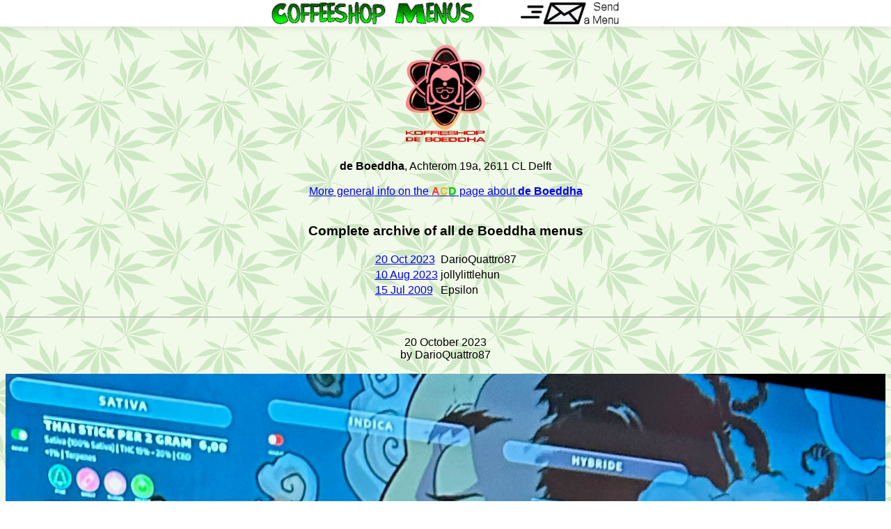

--- FILE ---
content_type: text/html
request_url: https://coffeeshopmenus.org/0-Delft-/de%20Boeddha/Menus/deBoeddhaDelft.html
body_size: 724
content:
<!doctype html>
<html lang="en">
  <head>
    <title>de Boeddha Menus archive - coffeeshopmenus.org</title>
    <meta name="viewport" content="width=device-width, initial-scale=1">
    <link rel="stylesheet" href="../../../fbn3.css">
    <link rel="icon" type="image/ico" sizes="16x16" href="https://www.coffeeshopmenus.org/favicon.ico">
    <meta name="description" content="Archive of cannabis menus for de Boeddha coffeeshop in Delft, Netherlands">
  </head>
  <body>
    <div class="NavBarBack"><div class="NavBar">
      <div class="NavBarHome"><a href="/index.html"><img src="/0-GFX-/CoffeeshopMenus.png" width="291" height="32" alt="home" title="Coffeeshop Menus Home Page"></a></div>
      <div class="NavBarSend"><a href="/sendamenu.html?de Boeddha"><img src="/SendAmenu.png" alt="send a menu" width="142" height="32"></a></div>
    </div></div>
    <br style="clear:both">
    <div class="Whole">
    <h1><img src="../GFX/logo.png" width="123" height="150" alt="de Boeddha logo" class="ShopPageLogo"></h1><br>
<b>de Boeddha</b>, Achterom 19a, 2611 CL Delft<br>
    <br>
    <a href="https://www.coffeeshopdirect.com/boeddha.html" target="_blank">More general info on the <b><span style="color:#FF3333;">A</span><span style="color:#EEBB00;">C</span><span style="color:#00CC00;">D</span></b> page about <b>de Boeddha</b></a>
    <br>
    <br><h3>Complete archive of all de Boeddha menus</h3>
    <table align="center">
    <tr>
      <td align="left"><a href="#darioquattro87201023">20 Oct 2023</a></td><td align="left">DarioQuattro87</td>
    </tr>
    <tr>
      <td align="left"><a href="#jollylittlehun100823">10 Aug 2023</a></td><td align="left">jollylittlehun</td>
    </tr>
    <tr>
      <td align="left"><a href="#epsilon150709">15 Jul 2009</a></td><td align="left">Epsilon</td>
    </tr>
    </table>
    <br>
    <hr id="darioquattro87201023">
    <br>
    20 October 2023
    <br>
    by DarioQuattro87
    <br>
    <br>
    <img class="MenuPic" src="201023.jpg" width="1285" height="774">
    <br>
    <hr id="jollylittlehun100823">
    <br>
    10 August 2023
    <br>
    by jollylittlehun
    <br>
    <a href="https://www.coffeeshopdirect.com/boeddha.html#navMnu100823" target="_blank">Also available as links to strains</a><br>
    <br>
    <img class="MenuPic" src="IMG-20230810-110943.jpg" width="3506" height="1897" loading="lazy">
    <br>
    <hr id="epsilon150709">
    <br>
    15 July 2009
    <br>
    <img class="ContribAvatar" src="../../../0-WhosInTown-/GFX/EpsilonACD.jpg" width="63" height="89">
    <br>
    by Epsilon
    <br>
    <br>
    <img class="MenuPic" src="de BoeddhaDelft07152009Epsilon.JPG" width="2112" height="2816" loading="lazy">
  </div>
  </body>
</html>


--- FILE ---
content_type: text/css
request_url: https://coffeeshopmenus.org/fbn3.css
body_size: 364
content:
html {
  scroll-padding-top:38px;
}
body {
  background-image:url("0-GFX-/leaf2.gif");
  background-attachment:fixed;
  text-align:center;
  font-family:Arial, Helvetica, sans-serif;
  font-size:16px;
}
img {
  max-width:100%;
  height:auto;
}
h1 {
  margin-bottom:0;
}

.Whole {
  margin-top:38px;
}
.NavBarBack {
  margin:-8px -8px 0 -8px;
  width:100%;
  height:38px;
  position:fixed;
  background-color:#FFFFFF;
  box-shadow: 0 1px 9px 1px rgba(0, 32, 0, 0.1);
}
.NavBar {
  position:static;
  max-width:500px;
  margin:auto;
  padding:3px;
}
.NavBarHome {
  float:left;
  max-width:66%;
}
.NavBarSend {
  float:right;
  max-width:30%;
}

.MnuOuter {
  display:flex;
  flex-wrap:wrap;
  justify-content:center;
  align-items:stretch;
}
.mnuBox {
  display:block;
  width:calc(50% - 10px);
  margin:0 2px 2px 0;
  padding:3px;
  text-decoration:none;
  border:1px solid #CC9900;
  border-radius:6px;
  box-shadow: 1px 1px 3px 1px rgba(0, 48, 0, 0.3);
  background-image:url("cellback.jpg");
  background-size:100% 100%;
}
.mnuGrph {
  margin:3px;
}
.mnuGrph img {
  max-width:100%;
  height:50px;
  object-fit:scale-down;
}
.NewFlash {
  margin:-10px 0 0 3px;
}
.ShopPageLogo {
  max-height:140px;
  width:auto;
}
@media only screen and (min-width:660px) {
  .mnuBox {
    width:191px;
    margin:2px;
    padding:6px;
  }
}
@media only screen and (min-width:660px) and (min-height:800px) {
  .mnuGrph img {
    height:100px;
  }
  .ShopPageLogo {
    max-height:200px;
  }
}
@media only screen and (min-width:1400px) {
  .MenuPic {
    max-width:80%;
  }
}
@media only screen and (min-width:1200px) and (min-height:1000px) {
  .ShopPageLogo {
    max-height:none;
  }
}

